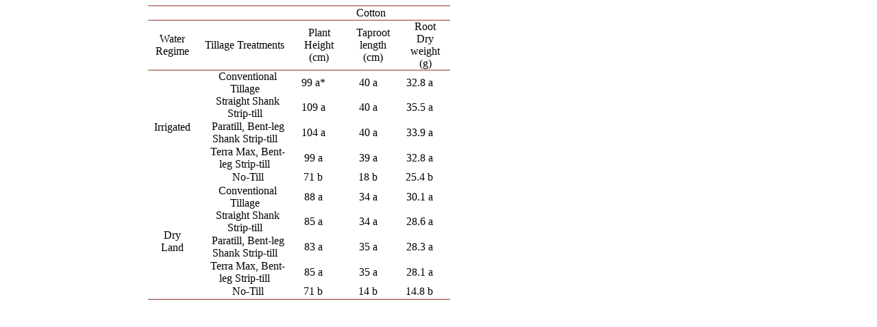

--- FILE ---
content_type: text/html;charset=UTF-8
request_url: https://html.scirp.org/file/_1-1660439_1.htm
body_size: 1560
content:
<html>
<head>
<script type="text/javascript">
  var _gaq = _gaq || [];
  _gaq.push(['_setAccount', 'UA-19523307-6']);
  _gaq.push(['_trackPageview']);

  (function() {
    var ga = document.createElement('script'); ga.type = 'text/javascript'; ga.async = true;
    ga.src = ('https:' == document.location.protocol ? 'https://ssl' : 'http://www') + '.google-analytics.com/ga.js';
    var s = document.getElementsByTagName('script')[0]; s.parentNode.insertBefore(ga, s);
  })();

</script>
<script type="text/javascript" src="//html.scirp.org/mathjax/2.7.2/MathJax.js?config=MML_HTMLorMML"></script>
</head>
<body><table class="MsoTableGrid" border="1" cellspacing="0" cellpadding="0" width="441" style="width:330.85pt;margin-left:155.95pt;border-collapse:collapse; border:none;mso-border-top-alt:solid #943634 .5pt;mso-border-top-themecolor: accent2;mso-border-top-themeshade:191;mso-border-bottom-alt:solid #943634 .5pt; mso-border-bottom-themecolor:accent2;mso-border-bottom-themeshade:191; mso-yfti-tbllook:480;mso-padding-alt:0cm 5.4pt 0cm 5.4pt;mso-border-insideh: none;mso-border-insidev:none"> <tbody>   <tr style="mso-yfti-irow:0;mso-yfti-firstrow:yes;height:15.6pt">    <td width="215" colspan="2" style="width:161.4pt;border-top:solid #943634 1.0pt;  mso-border-top-themecolor:accent2;mso-border-top-themeshade:191;border-left:  none;border-bottom:solid #943634 1.0pt;mso-border-bottom-themecolor:accent2;  mso-border-bottom-themeshade:191;border-right:none;mso-border-top-alt:solid #943634 .5pt;  mso-border-top-themecolor:accent2;mso-border-top-themeshade:191;mso-border-bottom-alt:  solid #943634 .25pt;mso-border-bottom-themecolor:accent2;mso-border-bottom-themeshade:  191;padding:0cm 5.4pt 0cm 5.4pt;height:15.6pt"> <p class="MsoNormal" align="center" style="text-align:center;mso-pagination:none;  mso-layout-grid-align:none;text-autospace:none"> </p> </td>    <td width="226" colspan="3" style="width:169.45pt;border-top:solid #943634 1.0pt;  mso-border-top-themecolor:accent2;mso-border-top-themeshade:191;border-left:  none;border-bottom:solid #943634 1.0pt;mso-border-bottom-themecolor:accent2;  mso-border-bottom-themeshade:191;border-right:none;mso-border-top-alt:solid #943634 .5pt;  mso-border-top-themecolor:accent2;mso-border-top-themeshade:191;mso-border-bottom-alt:  solid #943634 .25pt;mso-border-bottom-themecolor:accent2;mso-border-bottom-themeshade:  191;padding:0cm 5.4pt 0cm 5.4pt;height:15.6pt"> <p class="MsoNormal" align="center" style="text-align:center;mso-pagination:none;  mso-layout-grid-align:none;text-autospace:none">Cotton </p> </td>   </tr>   <tr style="mso-yfti-irow:1;height:30.65pt">    <td width="63" style="width:47.3pt;border:none;border-bottom:solid #943634 1.0pt;  mso-border-bottom-themecolor:accent2;mso-border-bottom-themeshade:191;  mso-border-top-alt:solid #943634 .25pt;mso-border-top-themecolor:accent2;  mso-border-top-themeshade:191;mso-border-top-alt:solid #943634 .25pt;  mso-border-top-themecolor:accent2;mso-border-top-themeshade:191;mso-border-bottom-alt:  solid #943634 .25pt;mso-border-bottom-themecolor:accent2;mso-border-bottom-themeshade:  191;padding:0cm 5.4pt 0cm 5.4pt;height:30.65pt"> <p class="MsoNormal" align="center" style="text-align:center;mso-pagination:none;  tab-stops:-57.6pt 0cm 36.0pt 72.0pt 108.0pt 144.0pt 180.0pt 216.0pt 252.0pt 288.0pt 324.0pt 360.0pt 396.0pt 432.0pt 468.0pt">Water Regime </p> </td>    <td width="152" style="width:114.1pt;border:none;border-bottom:solid #943634 1.0pt;  mso-border-bottom-themecolor:accent2;mso-border-bottom-themeshade:191;  mso-border-top-alt:solid #943634 .25pt;mso-border-top-themecolor:accent2;  mso-border-top-themeshade:191;mso-border-top-alt:solid #943634 .25pt;  mso-border-top-themecolor:accent2;mso-border-top-themeshade:191;mso-border-bottom-alt:  solid #943634 .25pt;mso-border-bottom-themecolor:accent2;mso-border-bottom-themeshade:  191;padding:0cm 5.4pt 0cm 5.4pt;height:30.65pt"> <p class="MsoNormal" align="center" style="text-align:center;mso-pagination:none;  mso-layout-grid-align:none;text-autospace:none">Tillage Treatments </p> </td>    <td width="80" style="width:59.75pt;border:none;border-bottom:solid #943634 1.0pt;  mso-border-bottom-themecolor:accent2;mso-border-bottom-themeshade:191;  mso-border-top-alt:solid #943634 .25pt;mso-border-top-themecolor:accent2;  mso-border-top-themeshade:191;mso-border-top-alt:solid #943634 .25pt;  mso-border-top-themecolor:accent2;mso-border-top-themeshade:191;mso-border-bottom-alt:  solid #943634 .25pt;mso-border-bottom-themecolor:accent2;mso-border-bottom-themeshade:  191;padding:0cm 5.4pt 0cm 5.4pt;height:30.65pt"> <p class="MsoNormal" align="center" style="text-align:center;mso-pagination:none;  mso-layout-grid-align:none;text-autospace:none">Plant Height (cm) </p> </td>    <td width="78" style="width:58.55pt;border:none;border-bottom:solid #943634 1.0pt;  mso-border-bottom-themecolor:accent2;mso-border-bottom-themeshade:191;  mso-border-top-alt:solid #943634 .25pt;mso-border-top-themecolor:accent2;  mso-border-top-themeshade:191;mso-border-top-alt:solid #943634 .25pt;  mso-border-top-themecolor:accent2;mso-border-top-themeshade:191;mso-border-bottom-alt:  solid #943634 .25pt;mso-border-bottom-themecolor:accent2;mso-border-bottom-themeshade:  191;padding:0cm 5.4pt 0cm 5.4pt;height:30.65pt"> <p class="MsoNormal" align="center" style="text-align:center;mso-pagination:none;  mso-layout-grid-align:none;text-autospace:none">Taproot length (cm) </p> </td>    <td width="68" style="width:51.15pt;border:none;border-bottom:solid #943634 1.0pt;  mso-border-bottom-themecolor:accent2;mso-border-bottom-themeshade:191;  mso-border-top-alt:solid #943634 .25pt;mso-border-top-themecolor:accent2;  mso-border-top-themeshade:191;mso-border-top-alt:solid #943634 .25pt;  mso-border-top-themecolor:accent2;mso-border-top-themeshade:191;mso-border-bottom-alt:  solid #943634 .25pt;mso-border-bottom-themecolor:accent2;mso-border-bottom-themeshade:  191;padding:0cm 5.4pt 0cm 5.4pt;height:30.65pt"> <p class="MsoNormal" align="center" style="text-align:center;mso-pagination:none;  mso-layout-grid-align:none;text-autospace:none">Root Dry weight (g) </p> </td>   </tr>   <tr style="mso-yfti-irow:2;height:15.6pt">    <td width="63" rowspan="5" style="width:47.3pt;border:none;mso-border-top-alt:  solid #943634 .25pt;mso-border-top-themecolor:accent2;mso-border-top-themeshade:  191;padding:0cm 5.4pt 0cm 5.4pt;height:15.6pt"> <p class="MsoNormal" align="center" style="text-align:center;mso-pagination:none;  tab-stops:-57.6pt 0cm 36.0pt 72.0pt 108.0pt 144.0pt 180.0pt 216.0pt 252.0pt 288.0pt 324.0pt 360.0pt 396.0pt 432.0pt 468.0pt">Irrigated </p> </td>    <td width="152" style="width:114.1pt;border:none;mso-border-top-alt:solid #943634 .25pt;  mso-border-top-themecolor:accent2;mso-border-top-themeshade:191;padding:0cm 5.4pt 0cm 5.4pt;  height:15.6pt"> <p class="MsoNormal" align="center" style="text-align:center;text-indent:6.35pt;  mso-pagination:none;tab-stops:-57.6pt 0cm 36.0pt 72.0pt 108.0pt 144.0pt 180.0pt 216.0pt 252.0pt 288.0pt 324.0pt 360.0pt 396.0pt 432.0pt 468.0pt">Conventional Tillage </p> </td>    <td width="80" style="width:59.75pt;border:none;mso-border-top-alt:solid #943634 .25pt;  mso-border-top-themecolor:accent2;mso-border-top-themeshade:191;padding:0cm 5.4pt 0cm 5.4pt;  height:15.6pt"> <p class="MsoNormal" align="center" style="margin-right:12.9pt;text-align:center;  mso-pagination:none;tab-stops:-57.6pt 0cm 36.0pt 72.0pt 108.0pt 144.0pt 180.0pt 216.0pt 252.0pt 288.0pt 324.0pt 360.0pt 396.0pt 432.0pt 468.0pt">99 a* </p> </td>    <td width="78" style="width:58.55pt;border:none;mso-border-top-alt:solid #943634 .25pt;  mso-border-top-themecolor:accent2;mso-border-top-themeshade:191;padding:0cm 5.4pt 0cm 5.4pt;  height:15.6pt"> <p class="MsoNormal" align="center" style="margin-right:11.2pt;text-align:center;  mso-pagination:none;tab-stops:-57.6pt 0cm 36.0pt 72.0pt 108.0pt 144.0pt 180.0pt 216.0pt 252.0pt 288.0pt 324.0pt 360.0pt 396.0pt 432.0pt 468.0pt">40 a </p> </td>    <td width="68" style="width:51.15pt;border:none;mso-border-top-alt:solid #943634 .25pt;  mso-border-top-themecolor:accent2;mso-border-top-themeshade:191;padding:0cm 5.4pt 0cm 5.4pt;  height:15.6pt"> <p class="MsoNormal" align="center" style="margin-right:12.85pt;text-align:center;  mso-pagination:none;tab-stops:-57.6pt 0cm 36.0pt 72.0pt 108.0pt 144.0pt 180.0pt 216.0pt 252.0pt 288.0pt 324.0pt 360.0pt 396.0pt 432.0pt 468.0pt">32.8 a </p> </td>   </tr>   <tr style="mso-yfti-irow:3;height:15.6pt">    <td width="152" style="width:114.1pt;border:none;padding:0cm 5.4pt 0cm 5.4pt;  height:15.6pt"> <p class="MsoNormal" align="center" style="text-align:center;text-indent:6.35pt;  mso-pagination:none;tab-stops:-57.6pt 0cm 36.0pt 72.0pt 108.0pt 144.0pt 180.0pt 216.0pt 252.0pt 288.0pt 324.0pt 360.0pt 396.0pt 432.0pt 468.0pt">Straight Shank Strip-till </p> </td>    <td width="80" style="width:59.75pt;border:none;padding:0cm 5.4pt 0cm 5.4pt;  height:15.6pt"> <p class="MsoNormal" align="center" style="margin-right:12.9pt;text-align:center;  mso-pagination:none;tab-stops:-57.6pt 0cm 36.0pt 72.0pt 108.0pt 144.0pt 180.0pt 216.0pt 252.0pt 288.0pt 324.0pt 360.0pt 396.0pt 432.0pt 468.0pt">109 a </p> </td>    <td width="78" style="width:58.55pt;border:none;padding:0cm 5.4pt 0cm 5.4pt;  height:15.6pt"> <p class="MsoNormal" align="center" style="margin-right:11.2pt;text-align:center;  mso-pagination:none;tab-stops:-57.6pt 0cm 36.0pt 72.0pt 108.0pt 144.0pt 180.0pt 216.0pt 252.0pt 288.0pt 324.0pt 360.0pt 396.0pt 432.0pt 468.0pt">40 a </p> </td>    <td width="68" style="width:51.15pt;border:none;padding:0cm 5.4pt 0cm 5.4pt;  height:15.6pt"> <p class="MsoNormal" align="center" style="margin-right:12.85pt;text-align:center;  mso-pagination:none;tab-stops:-57.6pt 0cm 36.0pt 72.0pt 108.0pt 144.0pt 180.0pt 216.0pt 252.0pt 288.0pt 324.0pt 360.0pt 396.0pt 432.0pt 468.0pt">35.5 a </p> </td>   </tr>   <tr style="mso-yfti-irow:4;height:1.0cm">    <td width="152" style="width:114.1pt;border:none;padding:0cm 5.4pt 0cm 5.4pt;  height:1.0cm"> <p class="MsoNormal" align="center" style="text-align:center;text-indent:6.35pt;  mso-pagination:none;tab-stops:-57.6pt 0cm 36.0pt 72.0pt 108.0pt 144.0pt 180.0pt 216.0pt 252.0pt 288.0pt 324.0pt 360.0pt 396.0pt 432.0pt 468.0pt">Paratill, Bent-leg Shank Strip-till </p> </td>    <td width="80" style="width:59.75pt;border:none;padding:0cm 5.4pt 0cm 5.4pt;  height:1.0cm"> <p class="MsoNormal" align="center" style="margin-right:12.9pt;text-align:center;  mso-pagination:none;tab-stops:-57.6pt 0cm 36.0pt 72.0pt 108.0pt 144.0pt 180.0pt 216.0pt 252.0pt 288.0pt 324.0pt 360.0pt 396.0pt 432.0pt 468.0pt">104 a </p> </td>    <td width="78" style="width:58.55pt;border:none;padding:0cm 5.4pt 0cm 5.4pt;  height:1.0cm"> <p class="MsoNormal" align="center" style="margin-right:11.2pt;text-align:center;  mso-pagination:none;tab-stops:-57.6pt 0cm 36.0pt 72.0pt 108.0pt 144.0pt 180.0pt 216.0pt 252.0pt 288.0pt 324.0pt 360.0pt 396.0pt 432.0pt 468.0pt">40 a </p> </td>    <td width="68" style="width:51.15pt;border:none;padding:0cm 5.4pt 0cm 5.4pt;  height:1.0cm"> <p class="MsoNormal" align="center" style="margin-right:12.85pt;text-align:center;  mso-pagination:none;tab-stops:-57.6pt 0cm 36.0pt 72.0pt 108.0pt 144.0pt 180.0pt 216.0pt 252.0pt 288.0pt 324.0pt 360.0pt 396.0pt 432.0pt 468.0pt">33.9 a </p> </td>   </tr>   <tr style="mso-yfti-irow:5;height:15.6pt">    <td width="152" style="width:114.1pt;border:none;padding:0cm 5.4pt 0cm 5.4pt;  height:15.6pt"> <p class="MsoNormal" align="center" style="text-align:center;text-indent:6.35pt;  mso-pagination:none;tab-stops:-57.6pt 0cm 36.0pt 72.0pt 108.0pt 144.0pt 180.0pt 216.0pt 252.0pt 288.0pt 324.0pt 360.0pt 396.0pt 432.0pt 468.0pt">Terra Max, Bent-leg Strip-till </p> </td>    <td width="80" style="width:59.75pt;border:none;padding:0cm 5.4pt 0cm 5.4pt;  height:15.6pt"> <p class="MsoNormal" align="center" style="margin-right:12.9pt;text-align:center;  mso-pagination:none;tab-stops:-57.6pt 0cm 36.0pt 72.0pt 108.0pt 144.0pt 180.0pt 216.0pt 252.0pt 288.0pt 324.0pt 360.0pt 396.0pt 432.0pt 468.0pt">99 a </p> </td>    <td width="78" style="width:58.55pt;border:none;padding:0cm 5.4pt 0cm 5.4pt;  height:15.6pt"> <p class="MsoNormal" align="center" style="margin-right:11.2pt;text-align:center;  mso-pagination:none;tab-stops:-57.6pt 0cm 22.1pt 36.0pt 72.0pt 108.0pt 144.0pt 180.0pt 216.0pt 252.0pt 288.0pt 324.0pt 360.0pt 396.0pt 432.0pt 468.0pt">39 a </p> </td>    <td width="68" style="width:51.15pt;border:none;padding:0cm 5.4pt 0cm 5.4pt;  height:15.6pt"> <p class="MsoNormal" align="center" style="margin-right:12.85pt;text-align:center;  mso-pagination:none;tab-stops:-57.6pt 0cm 36.0pt 72.0pt 108.0pt 144.0pt 180.0pt 216.0pt 252.0pt 288.0pt 324.0pt 360.0pt 396.0pt 432.0pt 468.0pt">32.8 a </p> </td>   </tr>   <tr style="mso-yfti-irow:6;height:15.6pt">    <td width="152" style="width:114.1pt;border:none;padding:0cm 5.4pt 0cm 5.4pt;  height:15.6pt"> <p class="MsoNormal" align="center" style="text-align:center;text-indent:6.35pt;  mso-pagination:none;tab-stops:-57.6pt 0cm 36.0pt 72.0pt 108.0pt 144.0pt 180.0pt 216.0pt 252.0pt 288.0pt 324.0pt 360.0pt 396.0pt 432.0pt 468.0pt">No-Till </p> </td>    <td width="80" style="width:59.75pt;border:none;padding:0cm 5.4pt 0cm 5.4pt;  height:15.6pt"> <p class="MsoNormal" align="center" style="margin-right:12.9pt;text-align:center;  mso-pagination:none;tab-stops:-57.6pt 0cm 36.0pt 72.0pt 108.0pt 144.0pt 180.0pt 216.0pt 252.0pt 288.0pt 324.0pt 360.0pt 396.0pt 432.0pt 468.0pt">71 b </p> </td>    <td width="78" style="width:58.55pt;border:none;padding:0cm 5.4pt 0cm 5.4pt;  height:15.6pt"> <p class="MsoNormal" align="center" style="margin-right:11.2pt;text-align:center;  mso-pagination:none;tab-stops:-57.6pt 0cm 36.0pt 72.0pt 108.0pt 144.0pt 180.0pt 216.0pt 252.0pt 288.0pt 324.0pt 360.0pt 396.0pt 432.0pt 468.0pt">18 b </p> </td>    <td width="68" style="width:51.15pt;border:none;padding:0cm 5.4pt 0cm 5.4pt;  height:15.6pt"> <p class="MsoNormal" align="center" style="margin-right:12.85pt;text-align:center;  mso-pagination:none;tab-stops:-57.6pt 0cm 36.0pt 72.0pt 108.0pt 144.0pt 180.0pt 216.0pt 252.0pt 288.0pt 324.0pt 360.0pt 396.0pt 432.0pt 468.0pt">25.4 b </p> </td>   </tr>   <tr style="mso-yfti-irow:7;height:15.6pt">    <td width="63" rowspan="5" style="width:47.3pt;border:none;border-bottom:solid #943634 1.0pt;  mso-border-bottom-themecolor:accent2;mso-border-bottom-themeshade:191;  mso-border-bottom-alt:solid #943634 .5pt;mso-border-bottom-themecolor:accent2;  mso-border-bottom-themeshade:191;padding:0cm 5.4pt 0cm 5.4pt;height:15.6pt"> <p class="MsoNormal" align="center" style="text-align:center;mso-pagination:none;  tab-stops:-57.6pt 0cm 36.0pt 72.0pt 108.0pt 144.0pt 180.0pt 216.0pt 252.0pt 288.0pt 324.0pt 360.0pt 396.0pt 432.0pt 468.0pt">Dry Land </p> </td>    <td width="152" style="width:114.1pt;border:none;padding:0cm 5.4pt 0cm 5.4pt;  height:15.6pt"> <p class="MsoNormal" align="center" style="text-align:center;text-indent:6.35pt;  mso-pagination:none;tab-stops:-57.6pt 0cm 36.0pt 72.0pt 108.0pt 144.0pt 180.0pt 216.0pt 252.0pt 288.0pt 324.0pt 360.0pt 396.0pt 432.0pt 468.0pt">Conventional Tillage </p> </td>    <td width="80" style="width:59.75pt;border:none;padding:0cm 5.4pt 0cm 5.4pt;  height:15.6pt"> <p class="MsoNormal" align="center" style="margin-right:12.9pt;text-align:center;  mso-pagination:none;tab-stops:-57.6pt 0cm 36.0pt 72.0pt 108.0pt 144.0pt 180.0pt 216.0pt 252.0pt 288.0pt 324.0pt 360.0pt 396.0pt 432.0pt 468.0pt">88 a </p> </td>    <td width="78" style="width:58.55pt;border:none;padding:0cm 5.4pt 0cm 5.4pt;  height:15.6pt"> <p class="MsoNormal" align="center" style="margin-right:11.2pt;text-align:center;  mso-pagination:none;tab-stops:-57.6pt 0cm 36.0pt 72.0pt 108.0pt 144.0pt 180.0pt 216.0pt 252.0pt 288.0pt 324.0pt 360.0pt 396.0pt 432.0pt 468.0pt">34 a </p> </td>    <td width="68" style="width:51.15pt;border:none;padding:0cm 5.4pt 0cm 5.4pt;  height:15.6pt"> <p class="MsoNormal" align="center" style="margin-right:12.85pt;text-align:center;  mso-pagination:none;tab-stops:-57.6pt 0cm 36.0pt 72.0pt 108.0pt 144.0pt 180.0pt 216.0pt 252.0pt 288.0pt 324.0pt 360.0pt 396.0pt 432.0pt 468.0pt">30.1 a </p> </td>   </tr>   <tr style="mso-yfti-irow:8;height:15.6pt">    <td width="152" style="width:114.1pt;border:none;padding:0cm 5.4pt 0cm 5.4pt;  height:15.6pt"> <p class="MsoNormal" align="center" style="text-align:center;text-indent:6.35pt;  mso-pagination:none;tab-stops:-57.6pt 0cm 36.0pt 72.0pt 108.0pt 144.0pt 180.0pt 216.0pt 252.0pt 288.0pt 324.0pt 360.0pt 396.0pt 432.0pt 468.0pt">Straight Shank Strip-till </p> </td>    <td width="80" style="width:59.75pt;border:none;padding:0cm 5.4pt 0cm 5.4pt;  height:15.6pt"> <p class="MsoNormal" align="center" style="margin-right:12.9pt;text-align:center;  mso-pagination:none;tab-stops:-57.6pt 0cm 36.0pt 72.0pt 108.0pt 144.0pt 180.0pt 216.0pt 252.0pt 288.0pt 324.0pt 360.0pt 396.0pt 432.0pt 468.0pt">85 a </p> </td>    <td width="78" style="width:58.55pt;border:none;padding:0cm 5.4pt 0cm 5.4pt;  height:15.6pt"> <p class="MsoNormal" align="center" style="margin-right:11.2pt;text-align:center;  mso-pagination:none;tab-stops:-57.6pt 0cm 36.0pt 72.0pt 108.0pt 144.0pt 180.0pt 216.0pt 252.0pt 288.0pt 324.0pt 360.0pt 396.0pt 432.0pt 468.0pt">34 a </p> </td>    <td width="68" style="width:51.15pt;border:none;padding:0cm 5.4pt 0cm 5.4pt;  height:15.6pt"> <p class="MsoNormal" align="center" style="margin-right:12.85pt;text-align:center;  mso-pagination:none;tab-stops:-57.6pt 0cm 36.0pt 72.0pt 108.0pt 144.0pt 180.0pt 216.0pt 252.0pt 288.0pt 324.0pt 360.0pt 396.0pt 432.0pt 468.0pt">28.6 a </p> </td>   </tr>   <tr style="mso-yfti-irow:9;height:1.0cm">    <td width="152" style="width:114.1pt;border:none;padding:0cm 5.4pt 0cm 5.4pt;  height:1.0cm"> <p class="MsoNormal" align="center" style="text-align:center;text-indent:6.35pt;  mso-pagination:none;tab-stops:-57.6pt 0cm 36.0pt 72.0pt 108.0pt 144.0pt 180.0pt 216.0pt 252.0pt 288.0pt 324.0pt 360.0pt 396.0pt 432.0pt 468.0pt">Paratill, Bent-leg Shank Strip-till </p> </td>    <td width="80" style="width:59.75pt;border:none;padding:0cm 5.4pt 0cm 5.4pt;  height:1.0cm"> <p class="MsoNormal" align="center" style="margin-right:12.9pt;text-align:center;  mso-pagination:none;tab-stops:-57.6pt 0cm 36.0pt 72.0pt 108.0pt 144.0pt 180.0pt 216.0pt 252.0pt 288.0pt 324.0pt 360.0pt 396.0pt 432.0pt 468.0pt">83 a </p> </td>    <td width="78" style="width:58.55pt;border:none;padding:0cm 5.4pt 0cm 5.4pt;  height:1.0cm"> <p class="MsoNormal" align="center" style="margin-right:11.2pt;text-align:center;  mso-pagination:none;tab-stops:-57.6pt 0cm 36.0pt 72.0pt 108.0pt 144.0pt 180.0pt 216.0pt 252.0pt 288.0pt 324.0pt 360.0pt 396.0pt 432.0pt 468.0pt">35 a </p> </td>    <td width="68" style="width:51.15pt;border:none;padding:0cm 5.4pt 0cm 5.4pt;  height:1.0cm"> <p class="MsoNormal" align="center" style="margin-right:12.85pt;text-align:center;  mso-pagination:none;tab-stops:-57.6pt 0cm 36.0pt 72.0pt 108.0pt 144.0pt 180.0pt 216.0pt 252.0pt 288.0pt 324.0pt 360.0pt 396.0pt 432.0pt 468.0pt">28.3 a </p> </td>   </tr>   <tr style="mso-yfti-irow:10;height:15.6pt">    <td width="152" style="width:114.1pt;border:none;padding:0cm 5.4pt 0cm 5.4pt;  height:15.6pt"> <p class="MsoNormal" align="center" style="text-align:center;text-indent:6.35pt;  mso-pagination:none;tab-stops:-57.6pt 0cm 36.0pt 72.0pt 108.0pt 144.0pt 180.0pt 216.0pt 252.0pt 288.0pt 324.0pt 360.0pt 396.0pt 432.0pt 468.0pt">Terra Max, Bent-leg Strip-till </p> </td>    <td width="80" style="width:59.75pt;border:none;padding:0cm 5.4pt 0cm 5.4pt;  height:15.6pt"> <p class="MsoNormal" align="center" style="margin-right:12.9pt;text-align:center;  mso-pagination:none;tab-stops:-57.6pt 0cm 36.0pt 72.0pt 108.0pt 144.0pt 180.0pt 216.0pt 252.0pt 288.0pt 324.0pt 360.0pt 396.0pt 432.0pt 468.0pt">85 a </p> </td>    <td width="78" style="width:58.55pt;border:none;padding:0cm 5.4pt 0cm 5.4pt;  height:15.6pt"> <p class="MsoNormal" align="center" style="margin-right:11.2pt;text-align:center;  mso-pagination:none;tab-stops:-57.6pt 0cm 36.0pt 72.0pt 108.0pt 144.0pt 180.0pt 216.0pt 252.0pt 288.0pt 324.0pt 360.0pt 396.0pt 432.0pt 468.0pt">35 a </p> </td>    <td width="68" style="width:51.15pt;border:none;padding:0cm 5.4pt 0cm 5.4pt;  height:15.6pt"> <p class="MsoNormal" align="center" style="margin-right:12.85pt;text-align:center;  mso-pagination:none;tab-stops:-57.6pt 0cm 36.0pt 72.0pt 108.0pt 144.0pt 180.0pt 216.0pt 252.0pt 288.0pt 324.0pt 360.0pt 396.0pt 432.0pt 468.0pt">28.1 a </p> </td>   </tr>   <tr style="mso-yfti-irow:11;mso-yfti-lastrow:yes;height:15.6pt">    <td width="152" style="width:114.1pt;border:none;border-bottom:solid #943634 1.0pt;  mso-border-bottom-themecolor:accent2;mso-border-bottom-themeshade:191;  mso-border-bottom-alt:solid #943634 .5pt;mso-border-bottom-themecolor:accent2;  mso-border-bottom-themeshade:191;padding:0cm 5.4pt 0cm 5.4pt;height:15.6pt"> <p class="MsoNormal" align="center" style="text-align:center;text-indent:6.35pt;  mso-pagination:none;tab-stops:-57.6pt 0cm 36.0pt 72.0pt 108.0pt 144.0pt 180.0pt 216.0pt 252.0pt 288.0pt 324.0pt 360.0pt 396.0pt 432.0pt 468.0pt">No-Till </p> </td>    <td width="80" style="width:59.75pt;border:none;border-bottom:solid #943634 1.0pt;  mso-border-bottom-themecolor:accent2;mso-border-bottom-themeshade:191;  mso-border-bottom-alt:solid #943634 .5pt;mso-border-bottom-themecolor:accent2;  mso-border-bottom-themeshade:191;padding:0cm 5.4pt 0cm 5.4pt;height:15.6pt"> <p class="MsoNormal" align="center" style="margin-right:12.9pt;text-align:center;  mso-pagination:none;tab-stops:-57.6pt 0cm 36.0pt 72.0pt 108.0pt 144.0pt 180.0pt 216.0pt 252.0pt 288.0pt 324.0pt 360.0pt 396.0pt 432.0pt 468.0pt">71 b </p> </td>    <td width="78" style="width:58.55pt;border:none;border-bottom:solid #943634 1.0pt;  mso-border-bottom-themecolor:accent2;mso-border-bottom-themeshade:191;  mso-border-bottom-alt:solid #943634 .5pt;mso-border-bottom-themecolor:accent2;  mso-border-bottom-themeshade:191;padding:0cm 5.4pt 0cm 5.4pt;height:15.6pt"> <p class="MsoNormal" align="center" style="margin-right:11.2pt;text-align:center;  mso-pagination:none;tab-stops:-57.6pt 0cm 36.0pt 72.0pt 108.0pt 144.0pt 180.0pt 216.0pt 252.0pt 288.0pt 324.0pt 360.0pt 396.0pt 432.0pt 468.0pt">14 b </p> </td>    <td width="68" style="width:51.15pt;border:none;border-bottom:solid #943634 1.0pt;  mso-border-bottom-themecolor:accent2;mso-border-bottom-themeshade:191;  mso-border-bottom-alt:solid #943634 .5pt;mso-border-bottom-themecolor:accent2;  mso-border-bottom-themeshade:191;padding:0cm 5.4pt 0cm 5.4pt;height:15.6pt"> <p class="MsoNormal" align="center" style="margin-right:12.85pt;text-align:center;  mso-pagination:none;tab-stops:-57.6pt 0cm 36.0pt 72.0pt 108.0pt 144.0pt 180.0pt 216.0pt 252.0pt 288.0pt 324.0pt 360.0pt 396.0pt 432.0pt 468.0pt">14.8 b </p> </td>   </tr>  </tbody></table></body>
</html>